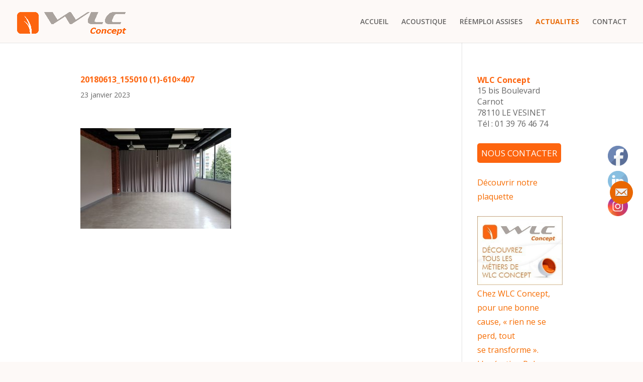

--- FILE ---
content_type: text/css
request_url: https://wlc-concept.fr/wp-content/et-cache/global/et-divi-customizer-global.min.css?ver=1767167868
body_size: 8233
content:
h1,h2,h3,h4,h5,h6{color:#ffffff}#et_search_icon:hover,.mobile_menu_bar:before,.mobile_menu_bar:after,.et_toggle_slide_menu:after,.et-social-icon a:hover,.et_pb_sum,.et_pb_pricing li a,.et_pb_pricing_table_button,.et_overlay:before,.entry-summary p.price ins,.et_pb_member_social_links a:hover,.et_pb_widget li a:hover,.et_pb_filterable_portfolio .et_pb_portfolio_filters li a.active,.et_pb_filterable_portfolio .et_pb_portofolio_pagination ul li a.active,.et_pb_gallery .et_pb_gallery_pagination ul li a.active,.wp-pagenavi span.current,.wp-pagenavi a:hover,.nav-single a,.tagged_as a,.posted_in a{color:#ea8c00}.et_pb_contact_submit,.et_password_protected_form .et_submit_button,.et_pb_bg_layout_light .et_pb_newsletter_button,.comment-reply-link,.form-submit .et_pb_button,.et_pb_bg_layout_light .et_pb_promo_button,.et_pb_bg_layout_light .et_pb_more_button,.et_pb_contact p input[type="checkbox"]:checked+label i:before,.et_pb_bg_layout_light.et_pb_module.et_pb_button{color:#ea8c00}.footer-widget h4{color:#ea8c00}.et-search-form,.nav li ul,.et_mobile_menu,.footer-widget li:before,.et_pb_pricing li:before,blockquote{border-color:#ea8c00}.et_pb_counter_amount,.et_pb_featured_table .et_pb_pricing_heading,.et_quote_content,.et_link_content,.et_audio_content,.et_pb_post_slider.et_pb_bg_layout_dark,.et_slide_in_menu_container,.et_pb_contact p input[type="radio"]:checked+label i:before{background-color:#ea8c00}.container,.et_pb_row,.et_pb_slider .et_pb_container,.et_pb_fullwidth_section .et_pb_title_container,.et_pb_fullwidth_section .et_pb_title_featured_container,.et_pb_fullwidth_header:not(.et_pb_fullscreen) .et_pb_fullwidth_header_container{max-width:960px}.et_boxed_layout #page-container,.et_boxed_layout.et_non_fixed_nav.et_transparent_nav #page-container #top-header,.et_boxed_layout.et_non_fixed_nav.et_transparent_nav #page-container #main-header,.et_fixed_nav.et_boxed_layout #page-container #top-header,.et_fixed_nav.et_boxed_layout #page-container #main-header,.et_boxed_layout #page-container .container,.et_boxed_layout #page-container .et_pb_row{max-width:1120px}a{color:#ea8c00}.nav li ul{border-color:#e26600}.et_secondary_nav_enabled #page-container #top-header{background-color:#e2682b!important}#et-secondary-nav li ul{background-color:#e2682b}#main-header .nav li ul a{color:rgba(226,102,0,0.7)}#top-menu li.current-menu-ancestor>a,#top-menu li.current-menu-item>a,#top-menu li.current_page_item>a{color:#e26600}.footer-widget .et_pb_widget div,.footer-widget .et_pb_widget ul,.footer-widget .et_pb_widget ol,.footer-widget .et_pb_widget label{line-height:1.7em}.bottom-nav,.bottom-nav a,.bottom-nav li.current-menu-item a{color:#ffffff}#et-footer-nav .bottom-nav li.current-menu-item a{color:#e26600}#footer-bottom{background-color:#ffffff}#footer-info,#footer-info a{color:#ffffff}#footer-bottom .et-social-icon a{color:#ffffff}body .et_pb_bg_layout_light.et_pb_button:hover,body .et_pb_bg_layout_light .et_pb_button:hover,body .et_pb_button:hover{background-color:rgba(211,56,0,0.76);border-radius:0px}@media only screen and (min-width:981px){.et_pb_section{padding:3% 0}.et_pb_fullwidth_section{padding:0}.et_header_style_centered.et_hide_primary_logo #main-header:not(.et-fixed-header) .logo_container,.et_header_style_centered.et_hide_fixed_logo #main-header.et-fixed-header .logo_container{height:11.88px}.et-fixed-header #top-menu li.current-menu-ancestor>a,.et-fixed-header #top-menu li.current-menu-item>a,.et-fixed-header #top-menu li.current_page_item>a{color:#fc852a!important}}@media only screen and (min-width:1200px){.et_pb_row{padding:24px 0}.et_pb_section{padding:36px 0}.single.et_pb_pagebuilder_layout.et_full_width_page .et_post_meta_wrapper{padding-top:72px}.et_pb_fullwidth_section{padding:0}}#main-header,#main-header .et_pb_menu,#et-top-navigation{background-color:#fdf9f7!important}#home-thumbnail{list-style:none;margin:10px 0px;padding:0px;background-color:#fdf9f7!important}body{background-color:#fdf9f7!important}#home-thumbnail-header{list-style:none;margin:10px 0px;padding:0px;background-color:#fdf9f7!important}#home-thumbnail li{display:inline-block;text-align:center;float:left;padding:0 0px;background-color:#fdf9f7}#home-thumbnail-header li{display:inline-block;text-align:center;float:left;background-color:#fdf9f7!important}#home-thumbnail li a img{display:block;margin:auto;border-radius:10px;background-color:#fdf9f7!important}#home-thumbnail-header li a img{display:block;margin:auto;background-color:#fdf9f7!important}#home-thumbnail img{margin-bottom:1px;background-color:#fdf9f7!important}#home-thumbnail li strong{display:block;margin-top:0;background-color:#fdf9f7!important}h1,h2,h3,h4,h5{margin-bottom:15px;font-weight:bold;color:#fd650f}h1{font-size:29px;line-height:30px}h2{font-size:24px;line-height:28px}h3{font-size:18px;line-height:20px}h4{font-size:16px;line-height:18px}h5{font-size:12px;margin:3px 0px;padding:0px;letter-spacing:1px}.meta{display:none}a{color:#f66c00}.a{color:#ea8c00}.cfb_wrapper .flipbox-img img{width:100%;border-radius:8px;height:100%;object-fit:cover;display:block}a.et_pb_section.et_pb_button_1{color:#f66c00cc}#top-menu li.current-menu-item-span.current{color:#f2602e}.wp-pagenavi span.current{color:#f66c00}.et_pb_blurb_0.et_pb_blurb{background-image:linear-gradient(90deg,#ffffff 0%,#f17717 100%);background-color:#2573f9;border-radius:0 100px 100px 0;overflow:hidden;padding-top:23px!important;padding-right:40px!important;padding-bottom:1px!important;padding-left:40px!important}h1,h2,h3,h4,h5{margin-bottom:5px;font-weight:bold;color:#fd650f}.et_pb_widget a{text-decoration:none;color:#f66c00}@keyframes blink{0%{opacity:1}50%{opacity:0}100%{opacity:1}}#menu-item-4581 a{animation:blink 1s infinite;font-weight:bold;color:blue}#sb_instagram .sb_instagram_header .sbi_header_img,.sb_instagram_header .sbi_header_img{display:none;float:left;position:relative;width:50px;margin:0 0 0 -100%!important;overflow:hidden;-moz-border-radius:40px;-webkit-border-radius:40px;border-radius:40px}#sb_instagram .sb_instagram_header .sbi_header_text.sbi_no_bio h3,.sb_instagram_header .sbi_header_text.sbi_no_bio h3{display:none;padding-top:9px!important}.ncf_color1{background-color:#e96701!important}a,abbr,acronym,address,applet,b,big,blockquote,body,center,cite,code,dd,del,dfn,div,dl,dt,em,fieldset,font,form,h1,h2,h3,h4,h5,h6,html,i,iframe,img,ins,kbd,label,legend,li,object,ol,p,pre,q,s,samp,small,span,strike,strong,sub,sup,tt,u,ul,var{margin:0;padding:0;border:0;outline:0;font-size:100%;-ms-text-size-adjust:100%;-webkit-text-size-adjust:100%;vertical-align:bottom;background:transparent}a,abbr,acronym,address,applet,b,big,blockquote,body,center,cite,code,dd,del,dfn,div,dl,dt,em,fieldset,font,form,h1,h2,h3,h4,h5,h6,html,i,iframe,img,ins,kbd,label,legend,li,object,ol,p,pre,q,s,samp,small,span,strike,strong,sub,sup,tt,u,ul,var{margin:0;padding:0;border:0;outline:0;font-size:100%;-ms-text-size-adjust:100%;-webkit-text-size-adjust:100%;vertical-align:-webkit-baseline-middle;background:transparent}p{line-height:1.4}#home-thumbnail,.home-thumbnail{display:flex;flex-wrap:wrap;padding:0;margin:0;list-style:none}#home-thumbnail li,.home-thumbnail li{width:33.33%;box-sizing:border-box;text-align:center;margin-bottom:20px}@media screen and (max-width:600px){#home-thumbnail li,.home-thumbnail li{width:100%}}.et_pb_blurb_0.et_pb_blurb .et_pb_module_header,.et_pb_blurb_0.et_pb_blurb .et_pb_module_header a{alignment-baseline:middle;font-family:'Open Sans',Helvetica,Arial,Lucida,sans-serif;font-weight:700;text-transform:uppercase;font-size:14px;letter-spacing:5px;line-height:2em;text-align:center;display:flex!important;align-items:center;justify-content:center!important;min-height:50px}.et_header_style_left .logo_container{position:absolute;height:100%;width:100%;color:#fdf9f7}.et_pb_section,.et_pb_row{background-color:#fdf9f7!important}.et_pb_column,.et_pb_row,.et_pb_row_inner{background-color:#fdf9f7!important;background-size:cover;background-position:50%;background-repeat:no-repeat}.et_pb_module a{text-decoration:none}#top-menu a{text-decoration:none}#footer-bottom a,#main-footer a{text-decoration:none}@media (max-width:980px){nav a,#mobile-menu a,.mobile-menu a,.et_mobile_menu a{text-decoration:none!important;border-bottom:none!important;background-color:#fdf9f7!important}}